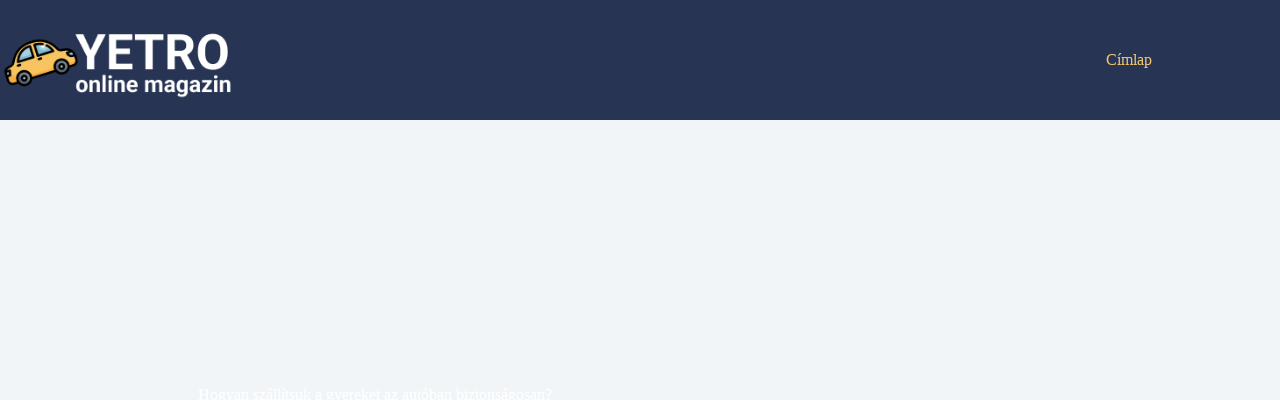

--- FILE ---
content_type: text/html; charset=UTF-8
request_url: https://yetro.hu/hogyan-szallitsuk-a-gyereket-az-autoban-biztonsagosan/
body_size: 11320
content:
<!doctype html>
<html lang="hu" prefix="og: https://ogp.me/ns#">
<head>
	
	<meta charset="UTF-8">
	<meta name="viewport" content="width=device-width, initial-scale=1, maximum-scale=5, viewport-fit=cover">
	<link rel="profile" href="https://gmpg.org/xfn/11">

		<style>img:is([sizes="auto" i], [sizes^="auto," i]) { contain-intrinsic-size: 3000px 1500px }</style>
	
<!-- Search Engine Optimization by Rank Math - https://rankmath.com/ -->
<title>Hogyan szállítsuk a gyereket az autóban biztonságosan? - Yetro</title>
<meta name="description" content="Ez az egyik legfontosabb kérdés, amellyel már gyermekünk megszületése előtt szembesülünk, hisz majd valahogy haza kell vinnünk őt a kórházból. Nem mindenki"/>
<meta name="robots" content="index, follow, max-snippet:-1, max-video-preview:-1, max-image-preview:large"/>
<link rel="canonical" href="https://yetro.hu/hogyan-szallitsuk-a-gyereket-az-autoban-biztonsagosan/" />
<meta property="og:locale" content="hu_HU" />
<meta property="og:type" content="article" />
<meta property="og:title" content="Hogyan szállítsuk a gyereket az autóban biztonságosan? - Yetro" />
<meta property="og:description" content="Ez az egyik legfontosabb kérdés, amellyel már gyermekünk megszületése előtt szembesülünk, hisz majd valahogy haza kell vinnünk őt a kórházból. Nem mindenki" />
<meta property="og:url" content="https://yetro.hu/hogyan-szallitsuk-a-gyereket-az-autoban-biztonsagosan/" />
<meta property="og:site_name" content="Yetro" />
<meta property="article:section" content="Magazin" />
<meta property="og:updated_time" content="2022-09-11T12:30:14+02:00" />
<meta property="og:image" content="https://yetro.hu/wp-content/uploads/2022/09/gyermekules.jpg" />
<meta property="og:image:secure_url" content="https://yetro.hu/wp-content/uploads/2022/09/gyermekules.jpg" />
<meta property="og:image:width" content="1920" />
<meta property="og:image:height" content="1282" />
<meta property="og:image:alt" content="gyermekülés" />
<meta property="og:image:type" content="image/jpeg" />
<meta property="article:published_time" content="2022-09-04T10:50:41+02:00" />
<meta property="article:modified_time" content="2022-09-11T12:30:14+02:00" />
<meta name="twitter:card" content="summary_large_image" />
<meta name="twitter:title" content="Hogyan szállítsuk a gyereket az autóban biztonságosan? - Yetro" />
<meta name="twitter:description" content="Ez az egyik legfontosabb kérdés, amellyel már gyermekünk megszületése előtt szembesülünk, hisz majd valahogy haza kell vinnünk őt a kórházból. Nem mindenki" />
<meta name="twitter:image" content="https://yetro.hu/wp-content/uploads/2022/09/gyermekules.jpg" />
<meta name="twitter:label1" content="Szerző:" />
<meta name="twitter:data1" content="tartalomkeszites" />
<meta name="twitter:label2" content="Olvasási idő" />
<meta name="twitter:data2" content="1 perc" />
<script type="application/ld+json" class="rank-math-schema">{"@context":"https://schema.org","@graph":[{"@type":["Person","Organization"],"@id":"https://yetro.hu/#person","name":"yetro","logo":{"@type":"ImageObject","@id":"https://yetro.hu/#logo","url":"https://yetro.hu/wp-content/uploads/2022/08/yetro-logo-150x90.png","contentUrl":"https://yetro.hu/wp-content/uploads/2022/08/yetro-logo-150x90.png","caption":"yetro","inLanguage":"hu"},"image":{"@type":"ImageObject","@id":"https://yetro.hu/#logo","url":"https://yetro.hu/wp-content/uploads/2022/08/yetro-logo-150x90.png","contentUrl":"https://yetro.hu/wp-content/uploads/2022/08/yetro-logo-150x90.png","caption":"yetro","inLanguage":"hu"}},{"@type":"WebSite","@id":"https://yetro.hu/#website","url":"https://yetro.hu","name":"yetro","publisher":{"@id":"https://yetro.hu/#person"},"inLanguage":"hu"},{"@type":"ImageObject","@id":"https://yetro.hu/wp-content/uploads/2022/09/gyermekules.jpg","url":"https://yetro.hu/wp-content/uploads/2022/09/gyermekules.jpg","width":"1920","height":"1282","caption":"gyermek\u00fcl\u00e9s","inLanguage":"hu"},{"@type":"BreadcrumbList","@id":"https://yetro.hu/hogyan-szallitsuk-a-gyereket-az-autoban-biztonsagosan/#breadcrumb","itemListElement":[{"@type":"ListItem","position":"1","item":{"@id":"https://yetro.hu","name":"Home"}},{"@type":"ListItem","position":"2","item":{"@id":"https://yetro.hu/category/magazin/","name":"Magazin"}},{"@type":"ListItem","position":"3","item":{"@id":"https://yetro.hu/hogyan-szallitsuk-a-gyereket-az-autoban-biztonsagosan/","name":"Hogyan sz\u00e1ll\u00edtsuk a gyereket az aut\u00f3ban biztons\u00e1gosan?"}}]},{"@type":"WebPage","@id":"https://yetro.hu/hogyan-szallitsuk-a-gyereket-az-autoban-biztonsagosan/#webpage","url":"https://yetro.hu/hogyan-szallitsuk-a-gyereket-az-autoban-biztonsagosan/","name":"Hogyan sz\u00e1ll\u00edtsuk a gyereket az aut\u00f3ban biztons\u00e1gosan? - Yetro","datePublished":"2022-09-04T10:50:41+02:00","dateModified":"2022-09-11T12:30:14+02:00","isPartOf":{"@id":"https://yetro.hu/#website"},"primaryImageOfPage":{"@id":"https://yetro.hu/wp-content/uploads/2022/09/gyermekules.jpg"},"inLanguage":"hu","breadcrumb":{"@id":"https://yetro.hu/hogyan-szallitsuk-a-gyereket-az-autoban-biztonsagosan/#breadcrumb"}},{"@type":"Person","@id":"https://yetro.hu/author/tartalomkeszites/","name":"tartalomkeszites","url":"https://yetro.hu/author/tartalomkeszites/","image":{"@type":"ImageObject","@id":"https://secure.gravatar.com/avatar/12c4289859ca458b623555944d2695f65102e77c1924581dd59826f22f0a74a4?s=96&amp;d=mm&amp;r=g","url":"https://secure.gravatar.com/avatar/12c4289859ca458b623555944d2695f65102e77c1924581dd59826f22f0a74a4?s=96&amp;d=mm&amp;r=g","caption":"tartalomkeszites","inLanguage":"hu"}},{"@type":"BlogPosting","headline":"Hogyan sz\u00e1ll\u00edtsuk a gyereket az aut\u00f3ban biztons\u00e1gosan? - Yetro","datePublished":"2022-09-04T10:50:41+02:00","dateModified":"2022-09-11T12:30:14+02:00","articleSection":"Magazin","author":{"@id":"https://yetro.hu/author/tartalomkeszites/","name":"tartalomkeszites"},"publisher":{"@id":"https://yetro.hu/#person"},"description":"Ez az egyik legfontosabb k\u00e9rd\u00e9s, amellyel m\u00e1r gyermek\u00fcnk megsz\u00fclet\u00e9se el\u0151tt szembes\u00fcl\u00fcnk, hisz majd valahogy haza kell vinn\u00fcnk \u0151t a k\u00f3rh\u00e1zb\u00f3l. Nem mindenki","name":"Hogyan sz\u00e1ll\u00edtsuk a gyereket az aut\u00f3ban biztons\u00e1gosan? - Yetro","@id":"https://yetro.hu/hogyan-szallitsuk-a-gyereket-az-autoban-biztonsagosan/#richSnippet","isPartOf":{"@id":"https://yetro.hu/hogyan-szallitsuk-a-gyereket-az-autoban-biztonsagosan/#webpage"},"image":{"@id":"https://yetro.hu/wp-content/uploads/2022/09/gyermekules.jpg"},"inLanguage":"hu","mainEntityOfPage":{"@id":"https://yetro.hu/hogyan-szallitsuk-a-gyereket-az-autoban-biztonsagosan/#webpage"}}]}</script>
<!-- /Rank Math WordPress SEO plugin -->

<link rel="alternate" type="application/rss+xml" title="Yetro &raquo; hírcsatorna" href="https://yetro.hu/feed/" />
<link rel="alternate" type="application/rss+xml" title="Yetro &raquo; hozzászólás hírcsatorna" href="https://yetro.hu/comments/feed/" />
<link rel="alternate" type="application/rss+xml" title="Yetro &raquo; Hogyan szállítsuk a gyereket az autóban biztonságosan? hozzászólás hírcsatorna" href="https://yetro.hu/hogyan-szallitsuk-a-gyereket-az-autoban-biztonsagosan/feed/" />
<link rel='stylesheet' id='blocksy-dynamic-global-css' href='https://yetro.hu/wp-content/uploads/blocksy/css/global.css?ver=06580' media='all' />
<link rel='stylesheet' id='wp-block-library-css' href='https://yetro.hu/wp-includes/css/dist/block-library/style.min.css?ver=6.8.2' media='all' />
<style id='global-styles-inline-css'>
:root{--wp--preset--aspect-ratio--square: 1;--wp--preset--aspect-ratio--4-3: 4/3;--wp--preset--aspect-ratio--3-4: 3/4;--wp--preset--aspect-ratio--3-2: 3/2;--wp--preset--aspect-ratio--2-3: 2/3;--wp--preset--aspect-ratio--16-9: 16/9;--wp--preset--aspect-ratio--9-16: 9/16;--wp--preset--color--black: #000000;--wp--preset--color--cyan-bluish-gray: #abb8c3;--wp--preset--color--white: #ffffff;--wp--preset--color--pale-pink: #f78da7;--wp--preset--color--vivid-red: #cf2e2e;--wp--preset--color--luminous-vivid-orange: #ff6900;--wp--preset--color--luminous-vivid-amber: #fcb900;--wp--preset--color--light-green-cyan: #7bdcb5;--wp--preset--color--vivid-green-cyan: #00d084;--wp--preset--color--pale-cyan-blue: #8ed1fc;--wp--preset--color--vivid-cyan-blue: #0693e3;--wp--preset--color--vivid-purple: #9b51e0;--wp--preset--color--palette-color-1: var(--theme-palette-color-1, #1baae8);--wp--preset--color--palette-color-2: var(--theme-palette-color-2, #209ed4);--wp--preset--color--palette-color-3: var(--theme-palette-color-3, #3A4F66);--wp--preset--color--palette-color-4: var(--theme-palette-color-4, #273453);--wp--preset--color--palette-color-5: var(--theme-palette-color-5, #F0C671);--wp--preset--color--palette-color-6: var(--theme-palette-color-6, #f2f5f7);--wp--preset--color--palette-color-7: var(--theme-palette-color-7, #FAFBFC);--wp--preset--color--palette-color-8: var(--theme-palette-color-8, #ffffff);--wp--preset--gradient--vivid-cyan-blue-to-vivid-purple: linear-gradient(135deg,rgba(6,147,227,1) 0%,rgb(155,81,224) 100%);--wp--preset--gradient--light-green-cyan-to-vivid-green-cyan: linear-gradient(135deg,rgb(122,220,180) 0%,rgb(0,208,130) 100%);--wp--preset--gradient--luminous-vivid-amber-to-luminous-vivid-orange: linear-gradient(135deg,rgba(252,185,0,1) 0%,rgba(255,105,0,1) 100%);--wp--preset--gradient--luminous-vivid-orange-to-vivid-red: linear-gradient(135deg,rgba(255,105,0,1) 0%,rgb(207,46,46) 100%);--wp--preset--gradient--very-light-gray-to-cyan-bluish-gray: linear-gradient(135deg,rgb(238,238,238) 0%,rgb(169,184,195) 100%);--wp--preset--gradient--cool-to-warm-spectrum: linear-gradient(135deg,rgb(74,234,220) 0%,rgb(151,120,209) 20%,rgb(207,42,186) 40%,rgb(238,44,130) 60%,rgb(251,105,98) 80%,rgb(254,248,76) 100%);--wp--preset--gradient--blush-light-purple: linear-gradient(135deg,rgb(255,206,236) 0%,rgb(152,150,240) 100%);--wp--preset--gradient--blush-bordeaux: linear-gradient(135deg,rgb(254,205,165) 0%,rgb(254,45,45) 50%,rgb(107,0,62) 100%);--wp--preset--gradient--luminous-dusk: linear-gradient(135deg,rgb(255,203,112) 0%,rgb(199,81,192) 50%,rgb(65,88,208) 100%);--wp--preset--gradient--pale-ocean: linear-gradient(135deg,rgb(255,245,203) 0%,rgb(182,227,212) 50%,rgb(51,167,181) 100%);--wp--preset--gradient--electric-grass: linear-gradient(135deg,rgb(202,248,128) 0%,rgb(113,206,126) 100%);--wp--preset--gradient--midnight: linear-gradient(135deg,rgb(2,3,129) 0%,rgb(40,116,252) 100%);--wp--preset--gradient--juicy-peach: linear-gradient(to right, #ffecd2 0%, #fcb69f 100%);--wp--preset--gradient--young-passion: linear-gradient(to right, #ff8177 0%, #ff867a 0%, #ff8c7f 21%, #f99185 52%, #cf556c 78%, #b12a5b 100%);--wp--preset--gradient--true-sunset: linear-gradient(to right, #fa709a 0%, #fee140 100%);--wp--preset--gradient--morpheus-den: linear-gradient(to top, #30cfd0 0%, #330867 100%);--wp--preset--gradient--plum-plate: linear-gradient(135deg, #667eea 0%, #764ba2 100%);--wp--preset--gradient--aqua-splash: linear-gradient(15deg, #13547a 0%, #80d0c7 100%);--wp--preset--gradient--love-kiss: linear-gradient(to top, #ff0844 0%, #ffb199 100%);--wp--preset--gradient--new-retrowave: linear-gradient(to top, #3b41c5 0%, #a981bb 49%, #ffc8a9 100%);--wp--preset--gradient--plum-bath: linear-gradient(to top, #cc208e 0%, #6713d2 100%);--wp--preset--gradient--high-flight: linear-gradient(to right, #0acffe 0%, #495aff 100%);--wp--preset--gradient--teen-party: linear-gradient(-225deg, #FF057C 0%, #8D0B93 50%, #321575 100%);--wp--preset--gradient--fabled-sunset: linear-gradient(-225deg, #231557 0%, #44107A 29%, #FF1361 67%, #FFF800 100%);--wp--preset--gradient--arielle-smile: radial-gradient(circle 248px at center, #16d9e3 0%, #30c7ec 47%, #46aef7 100%);--wp--preset--gradient--itmeo-branding: linear-gradient(180deg, #2af598 0%, #009efd 100%);--wp--preset--gradient--deep-blue: linear-gradient(to right, #6a11cb 0%, #2575fc 100%);--wp--preset--gradient--strong-bliss: linear-gradient(to right, #f78ca0 0%, #f9748f 19%, #fd868c 60%, #fe9a8b 100%);--wp--preset--gradient--sweet-period: linear-gradient(to top, #3f51b1 0%, #5a55ae 13%, #7b5fac 25%, #8f6aae 38%, #a86aa4 50%, #cc6b8e 62%, #f18271 75%, #f3a469 87%, #f7c978 100%);--wp--preset--gradient--purple-division: linear-gradient(to top, #7028e4 0%, #e5b2ca 100%);--wp--preset--gradient--cold-evening: linear-gradient(to top, #0c3483 0%, #a2b6df 100%, #6b8cce 100%, #a2b6df 100%);--wp--preset--gradient--mountain-rock: linear-gradient(to right, #868f96 0%, #596164 100%);--wp--preset--gradient--desert-hump: linear-gradient(to top, #c79081 0%, #dfa579 100%);--wp--preset--gradient--ethernal-constance: linear-gradient(to top, #09203f 0%, #537895 100%);--wp--preset--gradient--happy-memories: linear-gradient(-60deg, #ff5858 0%, #f09819 100%);--wp--preset--gradient--grown-early: linear-gradient(to top, #0ba360 0%, #3cba92 100%);--wp--preset--gradient--morning-salad: linear-gradient(-225deg, #B7F8DB 0%, #50A7C2 100%);--wp--preset--gradient--night-call: linear-gradient(-225deg, #AC32E4 0%, #7918F2 48%, #4801FF 100%);--wp--preset--gradient--mind-crawl: linear-gradient(-225deg, #473B7B 0%, #3584A7 51%, #30D2BE 100%);--wp--preset--gradient--angel-care: linear-gradient(-225deg, #FFE29F 0%, #FFA99F 48%, #FF719A 100%);--wp--preset--gradient--juicy-cake: linear-gradient(to top, #e14fad 0%, #f9d423 100%);--wp--preset--gradient--rich-metal: linear-gradient(to right, #d7d2cc 0%, #304352 100%);--wp--preset--gradient--mole-hall: linear-gradient(-20deg, #616161 0%, #9bc5c3 100%);--wp--preset--gradient--cloudy-knoxville: linear-gradient(120deg, #fdfbfb 0%, #ebedee 100%);--wp--preset--gradient--soft-grass: linear-gradient(to top, #c1dfc4 0%, #deecdd 100%);--wp--preset--gradient--saint-petersburg: linear-gradient(135deg, #f5f7fa 0%, #c3cfe2 100%);--wp--preset--gradient--everlasting-sky: linear-gradient(135deg, #fdfcfb 0%, #e2d1c3 100%);--wp--preset--gradient--kind-steel: linear-gradient(-20deg, #e9defa 0%, #fbfcdb 100%);--wp--preset--gradient--over-sun: linear-gradient(60deg, #abecd6 0%, #fbed96 100%);--wp--preset--gradient--premium-white: linear-gradient(to top, #d5d4d0 0%, #d5d4d0 1%, #eeeeec 31%, #efeeec 75%, #e9e9e7 100%);--wp--preset--gradient--clean-mirror: linear-gradient(45deg, #93a5cf 0%, #e4efe9 100%);--wp--preset--gradient--wild-apple: linear-gradient(to top, #d299c2 0%, #fef9d7 100%);--wp--preset--gradient--snow-again: linear-gradient(to top, #e6e9f0 0%, #eef1f5 100%);--wp--preset--gradient--confident-cloud: linear-gradient(to top, #dad4ec 0%, #dad4ec 1%, #f3e7e9 100%);--wp--preset--gradient--glass-water: linear-gradient(to top, #dfe9f3 0%, white 100%);--wp--preset--gradient--perfect-white: linear-gradient(-225deg, #E3FDF5 0%, #FFE6FA 100%);--wp--preset--font-size--small: 13px;--wp--preset--font-size--medium: 20px;--wp--preset--font-size--large: clamp(22px, 1.375rem + ((1vw - 3.2px) * 0.625), 30px);--wp--preset--font-size--x-large: clamp(30px, 1.875rem + ((1vw - 3.2px) * 1.563), 50px);--wp--preset--font-size--xx-large: clamp(45px, 2.813rem + ((1vw - 3.2px) * 2.734), 80px);--wp--preset--spacing--20: 0.44rem;--wp--preset--spacing--30: 0.67rem;--wp--preset--spacing--40: 1rem;--wp--preset--spacing--50: 1.5rem;--wp--preset--spacing--60: 2.25rem;--wp--preset--spacing--70: 3.38rem;--wp--preset--spacing--80: 5.06rem;--wp--preset--shadow--natural: 6px 6px 9px rgba(0, 0, 0, 0.2);--wp--preset--shadow--deep: 12px 12px 50px rgba(0, 0, 0, 0.4);--wp--preset--shadow--sharp: 6px 6px 0px rgba(0, 0, 0, 0.2);--wp--preset--shadow--outlined: 6px 6px 0px -3px rgba(255, 255, 255, 1), 6px 6px rgba(0, 0, 0, 1);--wp--preset--shadow--crisp: 6px 6px 0px rgba(0, 0, 0, 1);}:root { --wp--style--global--content-size: var(--theme-block-max-width);--wp--style--global--wide-size: var(--theme-block-wide-max-width); }:where(body) { margin: 0; }.wp-site-blocks > .alignleft { float: left; margin-right: 2em; }.wp-site-blocks > .alignright { float: right; margin-left: 2em; }.wp-site-blocks > .aligncenter { justify-content: center; margin-left: auto; margin-right: auto; }:where(.wp-site-blocks) > * { margin-block-start: var(--theme-content-spacing); margin-block-end: 0; }:where(.wp-site-blocks) > :first-child { margin-block-start: 0; }:where(.wp-site-blocks) > :last-child { margin-block-end: 0; }:root { --wp--style--block-gap: var(--theme-content-spacing); }:root :where(.is-layout-flow) > :first-child{margin-block-start: 0;}:root :where(.is-layout-flow) > :last-child{margin-block-end: 0;}:root :where(.is-layout-flow) > *{margin-block-start: var(--theme-content-spacing);margin-block-end: 0;}:root :where(.is-layout-constrained) > :first-child{margin-block-start: 0;}:root :where(.is-layout-constrained) > :last-child{margin-block-end: 0;}:root :where(.is-layout-constrained) > *{margin-block-start: var(--theme-content-spacing);margin-block-end: 0;}:root :where(.is-layout-flex){gap: var(--theme-content-spacing);}:root :where(.is-layout-grid){gap: var(--theme-content-spacing);}.is-layout-flow > .alignleft{float: left;margin-inline-start: 0;margin-inline-end: 2em;}.is-layout-flow > .alignright{float: right;margin-inline-start: 2em;margin-inline-end: 0;}.is-layout-flow > .aligncenter{margin-left: auto !important;margin-right: auto !important;}.is-layout-constrained > .alignleft{float: left;margin-inline-start: 0;margin-inline-end: 2em;}.is-layout-constrained > .alignright{float: right;margin-inline-start: 2em;margin-inline-end: 0;}.is-layout-constrained > .aligncenter{margin-left: auto !important;margin-right: auto !important;}.is-layout-constrained > :where(:not(.alignleft):not(.alignright):not(.alignfull)){max-width: var(--wp--style--global--content-size);margin-left: auto !important;margin-right: auto !important;}.is-layout-constrained > .alignwide{max-width: var(--wp--style--global--wide-size);}body .is-layout-flex{display: flex;}.is-layout-flex{flex-wrap: wrap;align-items: center;}.is-layout-flex > :is(*, div){margin: 0;}body .is-layout-grid{display: grid;}.is-layout-grid > :is(*, div){margin: 0;}body{padding-top: 0px;padding-right: 0px;padding-bottom: 0px;padding-left: 0px;}.has-black-color{color: var(--wp--preset--color--black) !important;}.has-cyan-bluish-gray-color{color: var(--wp--preset--color--cyan-bluish-gray) !important;}.has-white-color{color: var(--wp--preset--color--white) !important;}.has-pale-pink-color{color: var(--wp--preset--color--pale-pink) !important;}.has-vivid-red-color{color: var(--wp--preset--color--vivid-red) !important;}.has-luminous-vivid-orange-color{color: var(--wp--preset--color--luminous-vivid-orange) !important;}.has-luminous-vivid-amber-color{color: var(--wp--preset--color--luminous-vivid-amber) !important;}.has-light-green-cyan-color{color: var(--wp--preset--color--light-green-cyan) !important;}.has-vivid-green-cyan-color{color: var(--wp--preset--color--vivid-green-cyan) !important;}.has-pale-cyan-blue-color{color: var(--wp--preset--color--pale-cyan-blue) !important;}.has-vivid-cyan-blue-color{color: var(--wp--preset--color--vivid-cyan-blue) !important;}.has-vivid-purple-color{color: var(--wp--preset--color--vivid-purple) !important;}.has-palette-color-1-color{color: var(--wp--preset--color--palette-color-1) !important;}.has-palette-color-2-color{color: var(--wp--preset--color--palette-color-2) !important;}.has-palette-color-3-color{color: var(--wp--preset--color--palette-color-3) !important;}.has-palette-color-4-color{color: var(--wp--preset--color--palette-color-4) !important;}.has-palette-color-5-color{color: var(--wp--preset--color--palette-color-5) !important;}.has-palette-color-6-color{color: var(--wp--preset--color--palette-color-6) !important;}.has-palette-color-7-color{color: var(--wp--preset--color--palette-color-7) !important;}.has-palette-color-8-color{color: var(--wp--preset--color--palette-color-8) !important;}.has-black-background-color{background-color: var(--wp--preset--color--black) !important;}.has-cyan-bluish-gray-background-color{background-color: var(--wp--preset--color--cyan-bluish-gray) !important;}.has-white-background-color{background-color: var(--wp--preset--color--white) !important;}.has-pale-pink-background-color{background-color: var(--wp--preset--color--pale-pink) !important;}.has-vivid-red-background-color{background-color: var(--wp--preset--color--vivid-red) !important;}.has-luminous-vivid-orange-background-color{background-color: var(--wp--preset--color--luminous-vivid-orange) !important;}.has-luminous-vivid-amber-background-color{background-color: var(--wp--preset--color--luminous-vivid-amber) !important;}.has-light-green-cyan-background-color{background-color: var(--wp--preset--color--light-green-cyan) !important;}.has-vivid-green-cyan-background-color{background-color: var(--wp--preset--color--vivid-green-cyan) !important;}.has-pale-cyan-blue-background-color{background-color: var(--wp--preset--color--pale-cyan-blue) !important;}.has-vivid-cyan-blue-background-color{background-color: var(--wp--preset--color--vivid-cyan-blue) !important;}.has-vivid-purple-background-color{background-color: var(--wp--preset--color--vivid-purple) !important;}.has-palette-color-1-background-color{background-color: var(--wp--preset--color--palette-color-1) !important;}.has-palette-color-2-background-color{background-color: var(--wp--preset--color--palette-color-2) !important;}.has-palette-color-3-background-color{background-color: var(--wp--preset--color--palette-color-3) !important;}.has-palette-color-4-background-color{background-color: var(--wp--preset--color--palette-color-4) !important;}.has-palette-color-5-background-color{background-color: var(--wp--preset--color--palette-color-5) !important;}.has-palette-color-6-background-color{background-color: var(--wp--preset--color--palette-color-6) !important;}.has-palette-color-7-background-color{background-color: var(--wp--preset--color--palette-color-7) !important;}.has-palette-color-8-background-color{background-color: var(--wp--preset--color--palette-color-8) !important;}.has-black-border-color{border-color: var(--wp--preset--color--black) !important;}.has-cyan-bluish-gray-border-color{border-color: var(--wp--preset--color--cyan-bluish-gray) !important;}.has-white-border-color{border-color: var(--wp--preset--color--white) !important;}.has-pale-pink-border-color{border-color: var(--wp--preset--color--pale-pink) !important;}.has-vivid-red-border-color{border-color: var(--wp--preset--color--vivid-red) !important;}.has-luminous-vivid-orange-border-color{border-color: var(--wp--preset--color--luminous-vivid-orange) !important;}.has-luminous-vivid-amber-border-color{border-color: var(--wp--preset--color--luminous-vivid-amber) !important;}.has-light-green-cyan-border-color{border-color: var(--wp--preset--color--light-green-cyan) !important;}.has-vivid-green-cyan-border-color{border-color: var(--wp--preset--color--vivid-green-cyan) !important;}.has-pale-cyan-blue-border-color{border-color: var(--wp--preset--color--pale-cyan-blue) !important;}.has-vivid-cyan-blue-border-color{border-color: var(--wp--preset--color--vivid-cyan-blue) !important;}.has-vivid-purple-border-color{border-color: var(--wp--preset--color--vivid-purple) !important;}.has-palette-color-1-border-color{border-color: var(--wp--preset--color--palette-color-1) !important;}.has-palette-color-2-border-color{border-color: var(--wp--preset--color--palette-color-2) !important;}.has-palette-color-3-border-color{border-color: var(--wp--preset--color--palette-color-3) !important;}.has-palette-color-4-border-color{border-color: var(--wp--preset--color--palette-color-4) !important;}.has-palette-color-5-border-color{border-color: var(--wp--preset--color--palette-color-5) !important;}.has-palette-color-6-border-color{border-color: var(--wp--preset--color--palette-color-6) !important;}.has-palette-color-7-border-color{border-color: var(--wp--preset--color--palette-color-7) !important;}.has-palette-color-8-border-color{border-color: var(--wp--preset--color--palette-color-8) !important;}.has-vivid-cyan-blue-to-vivid-purple-gradient-background{background: var(--wp--preset--gradient--vivid-cyan-blue-to-vivid-purple) !important;}.has-light-green-cyan-to-vivid-green-cyan-gradient-background{background: var(--wp--preset--gradient--light-green-cyan-to-vivid-green-cyan) !important;}.has-luminous-vivid-amber-to-luminous-vivid-orange-gradient-background{background: var(--wp--preset--gradient--luminous-vivid-amber-to-luminous-vivid-orange) !important;}.has-luminous-vivid-orange-to-vivid-red-gradient-background{background: var(--wp--preset--gradient--luminous-vivid-orange-to-vivid-red) !important;}.has-very-light-gray-to-cyan-bluish-gray-gradient-background{background: var(--wp--preset--gradient--very-light-gray-to-cyan-bluish-gray) !important;}.has-cool-to-warm-spectrum-gradient-background{background: var(--wp--preset--gradient--cool-to-warm-spectrum) !important;}.has-blush-light-purple-gradient-background{background: var(--wp--preset--gradient--blush-light-purple) !important;}.has-blush-bordeaux-gradient-background{background: var(--wp--preset--gradient--blush-bordeaux) !important;}.has-luminous-dusk-gradient-background{background: var(--wp--preset--gradient--luminous-dusk) !important;}.has-pale-ocean-gradient-background{background: var(--wp--preset--gradient--pale-ocean) !important;}.has-electric-grass-gradient-background{background: var(--wp--preset--gradient--electric-grass) !important;}.has-midnight-gradient-background{background: var(--wp--preset--gradient--midnight) !important;}.has-juicy-peach-gradient-background{background: var(--wp--preset--gradient--juicy-peach) !important;}.has-young-passion-gradient-background{background: var(--wp--preset--gradient--young-passion) !important;}.has-true-sunset-gradient-background{background: var(--wp--preset--gradient--true-sunset) !important;}.has-morpheus-den-gradient-background{background: var(--wp--preset--gradient--morpheus-den) !important;}.has-plum-plate-gradient-background{background: var(--wp--preset--gradient--plum-plate) !important;}.has-aqua-splash-gradient-background{background: var(--wp--preset--gradient--aqua-splash) !important;}.has-love-kiss-gradient-background{background: var(--wp--preset--gradient--love-kiss) !important;}.has-new-retrowave-gradient-background{background: var(--wp--preset--gradient--new-retrowave) !important;}.has-plum-bath-gradient-background{background: var(--wp--preset--gradient--plum-bath) !important;}.has-high-flight-gradient-background{background: var(--wp--preset--gradient--high-flight) !important;}.has-teen-party-gradient-background{background: var(--wp--preset--gradient--teen-party) !important;}.has-fabled-sunset-gradient-background{background: var(--wp--preset--gradient--fabled-sunset) !important;}.has-arielle-smile-gradient-background{background: var(--wp--preset--gradient--arielle-smile) !important;}.has-itmeo-branding-gradient-background{background: var(--wp--preset--gradient--itmeo-branding) !important;}.has-deep-blue-gradient-background{background: var(--wp--preset--gradient--deep-blue) !important;}.has-strong-bliss-gradient-background{background: var(--wp--preset--gradient--strong-bliss) !important;}.has-sweet-period-gradient-background{background: var(--wp--preset--gradient--sweet-period) !important;}.has-purple-division-gradient-background{background: var(--wp--preset--gradient--purple-division) !important;}.has-cold-evening-gradient-background{background: var(--wp--preset--gradient--cold-evening) !important;}.has-mountain-rock-gradient-background{background: var(--wp--preset--gradient--mountain-rock) !important;}.has-desert-hump-gradient-background{background: var(--wp--preset--gradient--desert-hump) !important;}.has-ethernal-constance-gradient-background{background: var(--wp--preset--gradient--ethernal-constance) !important;}.has-happy-memories-gradient-background{background: var(--wp--preset--gradient--happy-memories) !important;}.has-grown-early-gradient-background{background: var(--wp--preset--gradient--grown-early) !important;}.has-morning-salad-gradient-background{background: var(--wp--preset--gradient--morning-salad) !important;}.has-night-call-gradient-background{background: var(--wp--preset--gradient--night-call) !important;}.has-mind-crawl-gradient-background{background: var(--wp--preset--gradient--mind-crawl) !important;}.has-angel-care-gradient-background{background: var(--wp--preset--gradient--angel-care) !important;}.has-juicy-cake-gradient-background{background: var(--wp--preset--gradient--juicy-cake) !important;}.has-rich-metal-gradient-background{background: var(--wp--preset--gradient--rich-metal) !important;}.has-mole-hall-gradient-background{background: var(--wp--preset--gradient--mole-hall) !important;}.has-cloudy-knoxville-gradient-background{background: var(--wp--preset--gradient--cloudy-knoxville) !important;}.has-soft-grass-gradient-background{background: var(--wp--preset--gradient--soft-grass) !important;}.has-saint-petersburg-gradient-background{background: var(--wp--preset--gradient--saint-petersburg) !important;}.has-everlasting-sky-gradient-background{background: var(--wp--preset--gradient--everlasting-sky) !important;}.has-kind-steel-gradient-background{background: var(--wp--preset--gradient--kind-steel) !important;}.has-over-sun-gradient-background{background: var(--wp--preset--gradient--over-sun) !important;}.has-premium-white-gradient-background{background: var(--wp--preset--gradient--premium-white) !important;}.has-clean-mirror-gradient-background{background: var(--wp--preset--gradient--clean-mirror) !important;}.has-wild-apple-gradient-background{background: var(--wp--preset--gradient--wild-apple) !important;}.has-snow-again-gradient-background{background: var(--wp--preset--gradient--snow-again) !important;}.has-confident-cloud-gradient-background{background: var(--wp--preset--gradient--confident-cloud) !important;}.has-glass-water-gradient-background{background: var(--wp--preset--gradient--glass-water) !important;}.has-perfect-white-gradient-background{background: var(--wp--preset--gradient--perfect-white) !important;}.has-small-font-size{font-size: var(--wp--preset--font-size--small) !important;}.has-medium-font-size{font-size: var(--wp--preset--font-size--medium) !important;}.has-large-font-size{font-size: var(--wp--preset--font-size--large) !important;}.has-x-large-font-size{font-size: var(--wp--preset--font-size--x-large) !important;}.has-xx-large-font-size{font-size: var(--wp--preset--font-size--xx-large) !important;}
:root :where(.wp-block-pullquote){font-size: clamp(0.984em, 0.984rem + ((1vw - 0.2em) * 0.645), 1.5em);line-height: 1.6;}
</style>
<link rel='stylesheet' id='parent-style-css' href='https://yetro.hu/wp-content/themes/blocksy/style.css?ver=6.8.2' media='all' />
<link rel='stylesheet' id='ct-main-styles-css' href='https://yetro.hu/wp-content/themes/blocksy/static/bundle/main.min.css?ver=2.1.25' media='all' />
<link rel='stylesheet' id='ct-page-title-styles-css' href='https://yetro.hu/wp-content/themes/blocksy/static/bundle/page-title.min.css?ver=2.1.25' media='all' />
<link rel='stylesheet' id='ct-stackable-styles-css' href='https://yetro.hu/wp-content/themes/blocksy/static/bundle/stackable.min.css?ver=2.1.25' media='all' />
<link rel='stylesheet' id='blocksy-ext-trending-styles-css' href='https://yetro.hu/wp-content/plugins/blocksy-companion/framework/extensions/trending/static/bundle/main.min.css?ver=2.1.25' media='all' />
<link rel="https://api.w.org/" href="https://yetro.hu/wp-json/" /><link rel="alternate" title="JSON" type="application/json" href="https://yetro.hu/wp-json/wp/v2/posts/3222" /><link rel="EditURI" type="application/rsd+xml" title="RSD" href="https://yetro.hu/xmlrpc.php?rsd" />
<meta name="generator" content="WordPress 6.8.2" />
<link rel='shortlink' href='https://yetro.hu/?p=3222' />
<link rel="alternate" title="oEmbed (JSON)" type="application/json+oembed" href="https://yetro.hu/wp-json/oembed/1.0/embed?url=https%3A%2F%2Fyetro.hu%2Fhogyan-szallitsuk-a-gyereket-az-autoban-biztonsagosan%2F" />
<link rel="alternate" title="oEmbed (XML)" type="text/xml+oembed" href="https://yetro.hu/wp-json/oembed/1.0/embed?url=https%3A%2F%2Fyetro.hu%2Fhogyan-szallitsuk-a-gyereket-az-autoban-biztonsagosan%2F&#038;format=xml" />
<noscript><link rel='stylesheet' href='https://yetro.hu/wp-content/themes/blocksy/static/bundle/no-scripts.min.css' type='text/css'></noscript>
<script id="google_gtagjs" src="https://www.googletagmanager.com/gtag/js?id=G-XNPDN5ER97" async></script>
<script id="google_gtagjs-inline">
window.dataLayer = window.dataLayer || [];function gtag(){dataLayer.push(arguments);}gtag('js', new Date());gtag('config', 'G-XNPDN5ER97', {} );
</script>
<link rel="icon" href="https://yetro.hu/wp-content/uploads/2022/08/cropped-yetro-logo-32x32.png" sizes="32x32" />
<link rel="icon" href="https://yetro.hu/wp-content/uploads/2022/08/cropped-yetro-logo-192x192.png" sizes="192x192" />
<link rel="apple-touch-icon" href="https://yetro.hu/wp-content/uploads/2022/08/cropped-yetro-logo-180x180.png" />
<meta name="msapplication-TileImage" content="https://yetro.hu/wp-content/uploads/2022/08/cropped-yetro-logo-270x270.png" />
		<style id="wp-custom-css">
			/** about us page **/
.ct-custom.elementor-widget-image-box,
.ct-custom .elementor-widget-container {
	height: 100%;
}

.ct-custom .elementor-widget-container {
	overflow: hidden;
}

.ct-custom .elementor-image-box-content {
	padding: 0 30px;
}		</style>
			</head>


<body class="wp-singular post-template-default single single-post postid-3222 single-format-standard wp-custom-logo wp-embed-responsive wp-theme-blocksy wp-child-theme-blocksy-child stk--is-blocksy-theme" data-link="type-2" data-prefix="single_blog_post" data-header="type-1" data-footer="type-1" itemscope="itemscope" itemtype="https://schema.org/Blog">

<a class="skip-link screen-reader-text" href="#main">Skip to content</a><div class="ct-drawer-canvas" data-location="start"><div id="offcanvas" class="ct-panel ct-header" data-behaviour="right-side" role="dialog" aria-label="Offcanvas modal" inert=""><div class="ct-panel-inner">
		<div class="ct-panel-actions">
			
			<button class="ct-toggle-close" data-type="type-1" aria-label="Close drawer">
				<svg class="ct-icon" width="12" height="12" viewBox="0 0 15 15"><path d="M1 15a1 1 0 01-.71-.29 1 1 0 010-1.41l5.8-5.8-5.8-5.8A1 1 0 011.7.29l5.8 5.8 5.8-5.8a1 1 0 011.41 1.41l-5.8 5.8 5.8 5.8a1 1 0 01-1.41 1.41l-5.8-5.8-5.8 5.8A1 1 0 011 15z"/></svg>
			</button>
		</div>
		<div class="ct-panel-content" data-device="desktop"><div class="ct-panel-content-inner"></div></div><div class="ct-panel-content" data-device="mobile"><div class="ct-panel-content-inner">
<nav
	class="mobile-menu menu-container"
	data-id="mobile-menu" data-interaction="click" data-toggle-type="type-1" data-submenu-dots="yes"	aria-label="Main Menu">

	<ul id="menu-main-menu-1" class=""><li class="menu-item menu-item-type-custom menu-item-object-custom menu-item-home menu-item-3195"><a href="https://yetro.hu/" class="ct-menu-link">Címlap</a></li>
</ul></nav>

</div></div></div></div></div>
<div id="main-container">
	<header id="header" class="ct-header" data-id="type-1" itemscope="" itemtype="https://schema.org/WPHeader"><div data-device="desktop"><div data-row="middle" data-column-set="2"><div class="ct-container"><div data-column="start" data-placements="1"><div data-items="primary">
<div	class="site-branding"
	data-id="logo"		itemscope="itemscope" itemtype="https://schema.org/Organization">

			<a href="https://yetro.hu/" class="site-logo-container" rel="home" itemprop="url" ><img width="276" height="90" src="https://yetro.hu/wp-content/uploads/2022/08/yetro-logo.png" class="default-logo" alt="Yetro" decoding="async" /></a>	
	</div>

</div></div><div data-column="end" data-placements="1"><div data-items="primary">
<nav
	id="header-menu-1"
	class="header-menu-1 menu-container"
	data-id="menu" data-interaction="hover"	data-menu="type-1"
	data-dropdown="type-1:simple"		data-responsive="no"	itemscope="" itemtype="https://schema.org/SiteNavigationElement"	aria-label="Main Menu">

	<ul id="menu-main-menu" class="menu"><li id="menu-item-3195" class="menu-item menu-item-type-custom menu-item-object-custom menu-item-home menu-item-3195"><a href="https://yetro.hu/" class="ct-menu-link">Címlap</a></li>
</ul></nav>

</div></div></div></div></div><div data-device="mobile"><div data-row="middle" data-column-set="2"><div class="ct-container"><div data-column="start" data-placements="1"><div data-items="primary">
<div	class="site-branding"
	data-id="logo"		>

			<a href="https://yetro.hu/" class="site-logo-container" rel="home" itemprop="url" ><img width="276" height="90" src="https://yetro.hu/wp-content/uploads/2022/08/yetro-logo.png" class="default-logo" alt="Yetro" decoding="async" /></a>	
	</div>

</div></div><div data-column="end" data-placements="1"><div data-items="primary">
<button
	class="ct-header-trigger ct-toggle "
	data-toggle-panel="#offcanvas"
	aria-controls="offcanvas"
	data-design="simple"
	data-label="right"
	aria-label="Menu"
	data-id="trigger">

	<span class="ct-label ct-hidden-sm ct-hidden-md ct-hidden-lg" aria-hidden="true">Menu</span>

	<svg class="ct-icon" width="18" height="14" viewBox="0 0 18 14" data-type="type-1" aria-hidden="true">
		<rect y="0.00" width="18" height="1.7" rx="1"/>
		<rect y="6.15" width="18" height="1.7" rx="1"/>
		<rect y="12.3" width="18" height="1.7" rx="1"/>
	</svg></button>
</div></div></div></div></div></header>
	<main id="main" class="site-main hfeed" itemscope="itemscope" itemtype="https://schema.org/CreativeWork">

		
<div class="hero-section" data-type="type-2">
			<figure>
			<div class="ct-media-container"><img width="1920" height="1282" src="https://yetro.hu/wp-content/uploads/2022/09/gyermekules.jpg" class="attachment-full size-full" alt="gyermekülés" loading="lazy" decoding="async" srcset="https://yetro.hu/wp-content/uploads/2022/09/gyermekules.jpg 1920w, https://yetro.hu/wp-content/uploads/2022/09/gyermekules-300x200.jpg 300w, https://yetro.hu/wp-content/uploads/2022/09/gyermekules-1024x684.jpg 1024w, https://yetro.hu/wp-content/uploads/2022/09/gyermekules-768x513.jpg 768w, https://yetro.hu/wp-content/uploads/2022/09/gyermekules-1536x1026.jpg 1536w" sizes="auto, (max-width: 1920px) 100vw, 1920px" itemprop="image" /></div>		</figure>
	
			<header class="entry-header ct-container-narrow">
			<h1 class="page-title" itemprop="headline">Hogyan szállítsuk a gyereket az autóban biztonságosan?</h1>		</header>
	</div>



	<div
		class="ct-container-full"
				data-content="narrow"		data-vertical-spacing="top:bottom">

		
		
	<article
		id="post-3222"
		class="post-3222 post type-post status-publish format-standard has-post-thumbnail hentry category-magazin">

		
		
		
		<div class="entry-content is-layout-constrained">
			
<p>Ez az egyik legfontosabb kérdés, amellyel már gyermekünk megszületése előtt szembesülünk, hisz majd valahogy haza kell vinnünk őt a kórházból. Nem mindenki van tisztában a KRESZ előírásaival.</p>



<h2 class="wp-block-heading">Biztonságos rögzítés</h2>



<p>Évek óta minden autó úgy készül, hogy már gyárilag kialakítanak benne olyan rögzítési pontokat, melyekhez biztonságosan rögzíteni lehet a gyerekülés, ez az úgy nevezett <a href="https://alapjarat.hu/el-mondo/mi-az-az-isofix-rendszer" target="_blank" rel="noreferrer noopener">ISOFIX rendszer</a>, amely az egész világra kiterjedő, szabadalmaztatott autósülési rendszer. Jelenleg ez a legbiztonságosabb. Előnyei közé tartozik, hogy úgy alakították ki, hogy gyakorlatilag nem lehet helytelenül bekötni a babaülést.</p>



<p>Éppen ezért olyan gyermekülést válasszunk, amely rendelkezik ezzel az isofix talppal, mert így egy kattintással rögzíteni tudjuk az ülést, és ehhez nincs szükség semmiféle biztonsági övre.</p>



<p>Ha taxival szeretnénk vinni a babát, akkor rendeléskor ezt jelezzük, és a taxitársaság babaüléssel rendelkező kocsit fog küldeni. Ezért általában felárat nem számolnak fel.</p>



<h2 class="wp-block-heading">Baba az első ülésen</h2>



<p>Mivel nagyon sok anyuka viszi egyedül a kicsit, kényelmesebb, ha vezetés közben maga mellett tudhatja, így a baba sem érzi magát egyedül, láthatja édesanyját, aki szükség esetén vissza tudja adni a játékot, cumit. Biztonságosabb így, mintha folyamatosan hátra kéne néznie az anyukának.</p>



<p><a href="https://totalcar.hu/magazin/kozelet/2014/05/08/mehet_elore_a_gyerekules/" target="_blank" rel="noreferrer noopener">Betehető a vezető melletti ülésre is a babaülés</a>, de csak akkor, ha ott kikapcsolható a légzsák, vagy nincs beszerelve. Ebben az esetben menetiránynak háttal betehető a babaülés.</p>



<h2 class="wp-block-heading">Meddig gyerek a gyerek</h2>



<p>A gyerekek, ha már nagyobbak, nem kedvelik a gyerekülést, mert már azt olyan dedósnak érzik, ők pedig már nagylányok, nagyfiúk.</p>



<p>A hátsó ülésen nem kötelező a gyerekülés használata abban az esetben, ha a gyermek magassága elérte a 135 cm-t, és olyan biztonsági öv van, amely megfelel a testméretének, azaz nem vágja a nyakát.</p>



<p>Bármennyire is kéri gyermekünk, 12 éves kor alatt ne engedjük az anyós ülésre, ha a légzsákot nem lehet kikapcsolni.</p>



<p>Soha ne felejtsük el, hogy gyermekünkért mi vagyunk a felelősek, nekünk kell rá vigyázni, és minden körülmények között az ő biztonságuk a legfontosabb.</p>



<p>Figyeljünk arra, hogy az utazáskor milyen játékot adunk a kezébe, nehogy véletlenül megüthesse, megszúrhassa vele magát egy erősebb fékezésnél.</p>
		</div>

		
		
		
		
	</article>

	
		
			</div>


	<section class="ct-trending-block ct-hidden-sm">
		<div class="ct-container" data-page="1">

			<h3 class="ct-module-title">
				Most írtuk<svg width="13" height="13" viewBox="0 0 13 13" fill="currentColor"><path d="M13 5.8V9c0 .4-.2.6-.5.6s-.5-.2-.5-.5V7.2l-4.3 4.2c-.2.2-.6.2-.8 0L4.6 9.1.9 12.8c-.1.1-.2.2-.4.2s-.3-.1-.4-.2c-.2-.2-.2-.6 0-.8l4.1-4.1c.2-.2.6-.2.8 0l2.3 2.3 3.8-3.8H9.2c-.3 0-.5-.2-.5-.5s.2-.5.5-.5h3.4c.2 0 .3.1.4.2v.2z"/></svg>
									<span class="ct-slider-arrows">
						<span class="ct-arrow-prev">
							<svg width="8" height="8" fill="currentColor" viewBox="0 0 8 8">
								<path d="M5.05555,8L1.05555,4,5.05555,0l.58667,1.12-2.88,2.88,2.88,2.88-.58667,1.12Z"/>
							</svg>
						</span>

						<span class="ct-arrow-next">
							<svg width="8" height="8" fill="currentColor" viewBox="0 0 8 8">
								<path d="M2.35778,6.88l2.88-2.88L2.35778,1.12,2.94445,0l4,4-4,4-.58667-1.12Z"/>
							</svg>
						</span>
					</span>
							</h3>

			<div class="ct-trending-block-item"><a class="ct-media-container" href="https://yetro.hu/gyantazas-utankezeles-hogyan-ovd-a-borod-hatekonyan/" aria-label="Gyantázás utánkezelés: hogyan óvd a bőröd hatékonyan"><img width="150" height="150" src="https://yetro.hu/wp-content/uploads/2025/02/close-up-view-fresh-woman-with-cream-face-home-looking-mirror-150x150.jpg" class="attachment-thumbnail size-thumbnail" alt="" loading="lazy" decoding="async" itemprop="image" style="aspect-ratio: 1/1;" /></a><div class="ct-trending-block-item-content"><a href="https://yetro.hu/gyantazas-utankezeles-hogyan-ovd-a-borod-hatekonyan/" class="ct-post-title">Gyantázás utánkezelés: hogyan óvd a bőröd hatékonyan</a></div></div><div class="ct-trending-block-item"><a class="ct-media-container" href="https://yetro.hu/eletveszely-almosan-az-autoban/" aria-label="Életveszély – álmosan az autóban"><img width="150" height="150" src="https://yetro.hu/wp-content/uploads/2022/09/auto-baleset-150x150.jpg" class="attachment-thumbnail size-thumbnail" alt="autó baleset" loading="lazy" decoding="async" itemprop="image" style="aspect-ratio: 1/1;" /></a><div class="ct-trending-block-item-content"><a href="https://yetro.hu/eletveszely-almosan-az-autoban/" class="ct-post-title">Életveszély – álmosan az autóban</a></div></div><div class="ct-trending-block-item"><a class="ct-media-container" href="https://yetro.hu/milyen-gyakran-csereljuk-le-a-gumikat/" aria-label="Milyen gyakran cseréljük le a gumikat?"><img width="150" height="150" src="https://yetro.hu/wp-content/uploads/2022/09/kopot-gumiabroncs-csereje-150x150.jpg" class="attachment-thumbnail size-thumbnail" alt="kopot gumiabroncs cseréje" loading="lazy" decoding="async" itemprop="image" style="aspect-ratio: 1/1;" /></a><div class="ct-trending-block-item-content"><a href="https://yetro.hu/milyen-gyakran-csereljuk-le-a-gumikat/" class="ct-post-title">Milyen gyakran cseréljük le a gumikat?</a></div></div><div class="ct-trending-block-item"><a class="ct-media-container" href="https://yetro.hu/hogyan-lehet-sporolni-a-benzinnel-autozas-kozben/" aria-label="Hogyan lehet spórolni a benzinnel autózás közben?"><img width="150" height="150" src="https://yetro.hu/wp-content/uploads/2022/09/tanolas-kozben-150x150.jpg" class="attachment-thumbnail size-thumbnail" alt="tanolás közben" loading="lazy" decoding="async" itemprop="image" style="aspect-ratio: 1/1;" /></a><div class="ct-trending-block-item-content"><a href="https://yetro.hu/hogyan-lehet-sporolni-a-benzinnel-autozas-kozben/" class="ct-post-title">Hogyan lehet spórolni a benzinnel autózás közben?</a></div></div>
		</div>
	</section>

		</main>

	<footer id="footer" class="ct-footer" data-id="type-1" itemscope="" itemtype="https://schema.org/WPFooter"><div data-row="bottom"><div class="ct-container"><div data-column="copyright">
<div
	class="ct-footer-copyright"
	data-id="copyright">

	<p>Minden jog fenntartva © 2026 - Yetro.hu Online Magazin</p></div>
</div></div></div></footer></div>

<script type="speculationrules">
{"prefetch":[{"source":"document","where":{"and":[{"href_matches":"\/*"},{"not":{"href_matches":["\/wp-*.php","\/wp-admin\/*","\/wp-content\/uploads\/*","\/wp-content\/*","\/wp-content\/plugins\/*","\/wp-content\/themes\/blocksy-child\/*","\/wp-content\/themes\/blocksy\/*","\/*\\?(.+)"]}},{"not":{"selector_matches":"a[rel~=\"nofollow\"]"}},{"not":{"selector_matches":".no-prefetch, .no-prefetch a"}}]},"eagerness":"conservative"}]}
</script>
<script id="ct-scripts-js-extra">
var ct_localizations = {"ajax_url":"https:\/\/yetro.hu\/wp-admin\/admin-ajax.php","public_url":"https:\/\/yetro.hu\/wp-content\/themes\/blocksy\/static\/bundle\/","rest_url":"https:\/\/yetro.hu\/wp-json\/","search_url":"https:\/\/yetro.hu\/search\/QUERY_STRING\/","show_more_text":"Show more","more_text":"More","search_live_results":"Search results","search_live_no_results":"No results","search_live_no_result":"No results","search_live_one_result":"You got %s result. Please press Tab to select it.","search_live_many_results":"You got %s results. Please press Tab to select one.","search_live_stock_status_texts":{"instock":"In stock","outofstock":"Out of stock"},"clipboard_copied":"Copied!","clipboard_failed":"Failed to Copy","expand_submenu":"Expand dropdown menu","collapse_submenu":"Collapse dropdown menu","dynamic_js_chunks":[{"id":"blocksy_ext_trending","selector":".ct-trending-block [class*=\"ct-arrow\"]","url":"https:\/\/yetro.hu\/wp-content\/plugins\/blocksy-companion\/framework\/extensions\/trending\/static\/bundle\/main.js?ver=2.1.25","trigger":"click"},{"id":"blocksy_sticky_header","selector":"header [data-sticky]","url":"https:\/\/yetro.hu\/wp-content\/plugins\/blocksy-companion\/static\/bundle\/sticky.js?ver=2.1.25"}],"dynamic_styles":{"lazy_load":"https:\/\/yetro.hu\/wp-content\/themes\/blocksy\/static\/bundle\/non-critical-styles.min.css?ver=2.1.25","search_lazy":"https:\/\/yetro.hu\/wp-content\/themes\/blocksy\/static\/bundle\/non-critical-search-styles.min.css?ver=2.1.25","back_to_top":"https:\/\/yetro.hu\/wp-content\/themes\/blocksy\/static\/bundle\/back-to-top.min.css?ver=2.1.25"},"dynamic_styles_selectors":[{"selector":".ct-header-cart, #woo-cart-panel","url":"https:\/\/yetro.hu\/wp-content\/themes\/blocksy\/static\/bundle\/cart-header-element-lazy.min.css?ver=2.1.25"},{"selector":".flexy","url":"https:\/\/yetro.hu\/wp-content\/themes\/blocksy\/static\/bundle\/flexy.min.css?ver=2.1.25"},{"selector":"#account-modal","url":"https:\/\/yetro.hu\/wp-content\/plugins\/blocksy-companion\/static\/bundle\/header-account-modal-lazy.min.css?ver=2.1.25"},{"selector":".ct-header-account","url":"https:\/\/yetro.hu\/wp-content\/plugins\/blocksy-companion\/static\/bundle\/header-account-dropdown-lazy.min.css?ver=2.1.25"}],"login_generic_error_msg":"An unexpected error occurred. Please try again later."};
</script>
<script src="https://yetro.hu/wp-content/themes/blocksy/static/bundle/main.js?ver=2.1.25" id="ct-scripts-js"></script>

</body>
</html>
